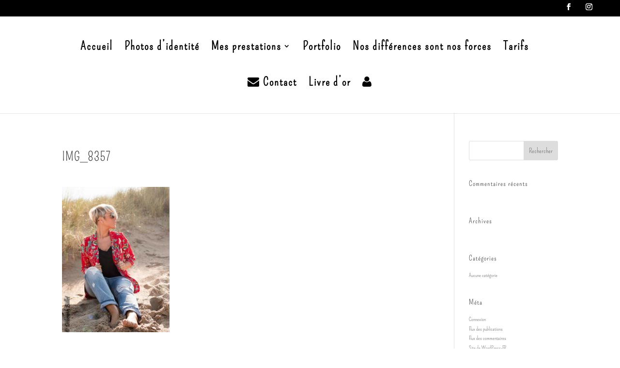

--- FILE ---
content_type: text/css
request_url: https://deborahbillet-photographie.fr/wp-content/themes/divi-enfant/style.css?ver=4.27.5
body_size: 63
content:
/*
Theme Name:     Divi enfant
Description:    
Author:         deborah B
Template:       Divi

(optional values you can add: Theme URI, Author URI, Version, License, License URI, Tags, Text Domain)
*/
